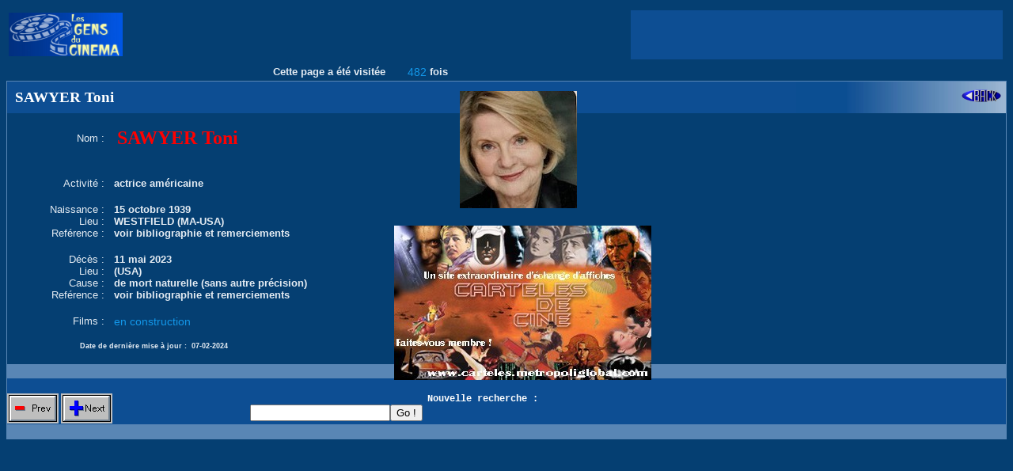

--- FILE ---
content_type: text/html; charset=utf-8
request_url: https://www.google.com/recaptcha/api2/aframe
body_size: 267
content:
<!DOCTYPE HTML><html><head><meta http-equiv="content-type" content="text/html; charset=UTF-8"></head><body><script nonce="RCNt3X2gvIp_BSnPwwHtwA">/** Anti-fraud and anti-abuse applications only. See google.com/recaptcha */ try{var clients={'sodar':'https://pagead2.googlesyndication.com/pagead/sodar?'};window.addEventListener("message",function(a){try{if(a.source===window.parent){var b=JSON.parse(a.data);var c=clients[b['id']];if(c){var d=document.createElement('img');d.src=c+b['params']+'&rc='+(localStorage.getItem("rc::a")?sessionStorage.getItem("rc::b"):"");window.document.body.appendChild(d);sessionStorage.setItem("rc::e",parseInt(sessionStorage.getItem("rc::e")||0)+1);localStorage.setItem("rc::h",'1769370340884');}}}catch(b){}});window.parent.postMessage("_grecaptcha_ready", "*");}catch(b){}</script></body></html>